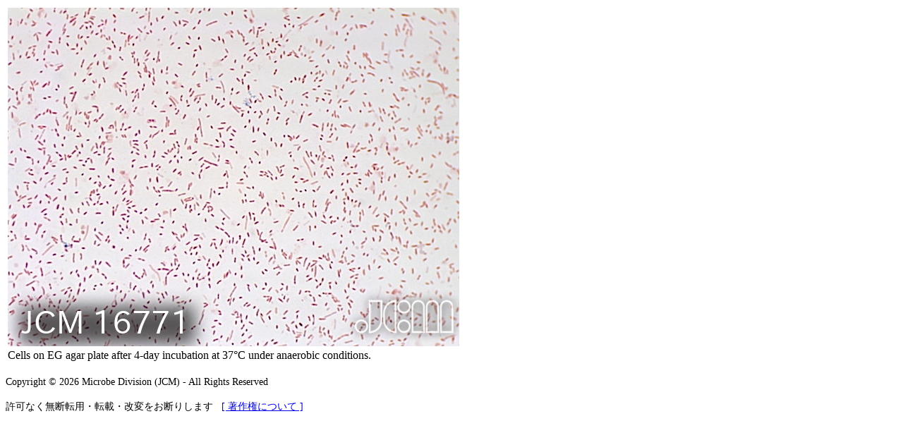

--- FILE ---
content_type: text/html; charset=utf-8
request_url: https://www.jcm.riken.jp/cgi-bin/jcm/jcmimg_view?jcm=16771&fid=B
body_size: 821
content:
<!DOCTYPE html
	PUBLIC "-//W3C//DTD XHTML 1.0 Transitional//EN"
	 "http://www.w3.org/TR/xhtml1/DTD/xhtml1-transitional.dtd">
<html xmlns="http://www.w3.org/1999/xhtml" lang="en-US" xml:lang="en-US">
<head>
<title>JCM16771B.jpg</title>
<meta http-equiv="Content-Type" content="text/html; charset=utf-8" />
</head>
<body bgcolor="#FFFFFF">
<!-- Global site tag (gtag.js) - Google Analytics -->
<script async src="https://www.googletagmanager.com/gtag/js?id=UA-49139209-3"></script>
<script>
  window.dataLayer = window.dataLayer || [];
  function gtag(){dataLayer.push(arguments);}
  gtag('js', new Date());
  gtag('config', 'UA-49139209-3');
</script>

<table border="0">
<tr><td width="1"><img src="/JCM/img/JCM16771B.jpg"></td></tr>
<tr><td>Cells on EG agar plate after 4-day incubation at 37&#176;C under anaerobic conditions.</td></tr>
</table>
<br>
<div align="left" style="font-size:14px;">Copyright &copy; 2026 Microbe Division (JCM) - All Rights Reserved</div>
<br><div align="left" style="font-size:14px;">許可なく無断転用・転載・改変をお断りします&nbsp;&nbsp;&nbsp;<a href="https://jcm.brc.riken.jp/ja/copyright" target="_blank">[ 著作権について ]</a></div>
</body>
</html>